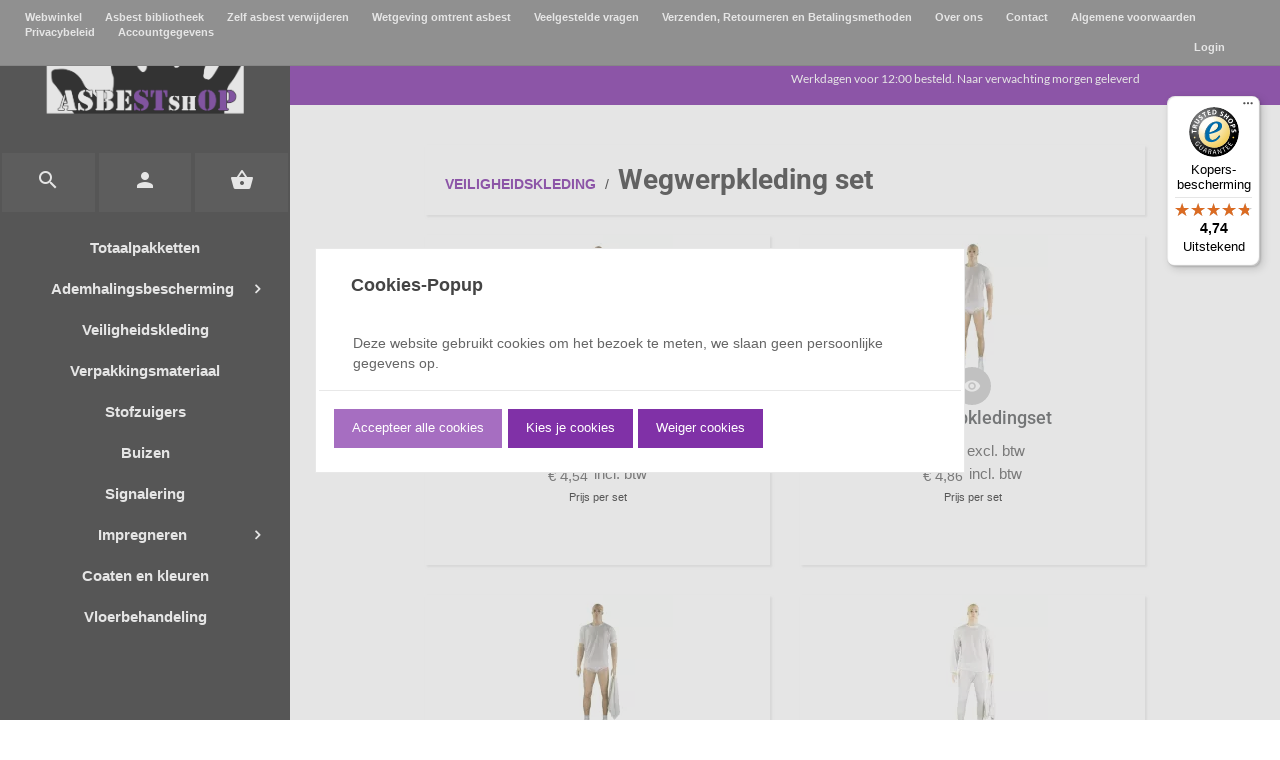

--- FILE ---
content_type: text/javascript
request_url: https://widgets.trustedshops.com/js/XC19841F4B2C38A8B4AF67E06E002C447.js
body_size: 1440
content:
((e,t)=>{const a={shopInfo:{tsId:"XC19841F4B2C38A8B4AF67E06E002C447",name:"asbestshop.nl",url:"asbestshop.nl",language:"nl",targetMarket:"NLD",ratingVariant:"WIDGET",eTrustedIds:{accountId:"acc-01f792a9-9bde-41d8-a709-e1cf68632df0",channelId:"chl-1f4e2336-5fea-4bd6-bba0-ef4b70f88f61"},buyerProtection:{certificateType:"CLASSIC",certificateState:"PRODUCTION",mainProtectionCurrency:"EUR",classicProtectionAmount:2500,maxProtectionDuration:30,plusProtectionAmount:2e4,basicProtectionAmount:100,firstCertified:"2019-07-04 00:00:00"},reviewSystem:{rating:{averageRating:4.74,averageRatingCount:105,overallRatingCount:983,distribution:{oneStar:1,twoStars:0,threeStars:2,fourStars:19,fiveStars:83}},reviews:[{average:5,buyerStatement:"snelle verzending, zeer stevige folie om asbestplaten in te verpakken, en sterke tape om alles goed dicht te houden :-)   veel dank!",rawChangeDate:"2026-01-05T10:49:20.000Z",changeDate:"5-1-2026",transactionDate:"29-12-2025"},{average:5,buyerStatement:"Betaalbare persoonlijke beschremings- en verpakkingsmiddelen om zelf (kleine hoeveelheden asbest te saneren. Snelle en correcte levering.",rawChangeDate:"2025-12-26T10:39:09.000Z",changeDate:"26-12-2025",transactionDate:"19-12-2025"},{average:5,buyerStatement:"Alles vlotjes...",rawChangeDate:"2025-12-23T09:55:51.000Z",changeDate:"23-12-2025",transactionDate:"13-12-2025"}]},features:["MARS_PUBLIC_QUESTIONNAIRE","MARS_QUESTIONNAIRE","MARS_REVIEWS","MARS_EVENTS","DISABLE_REVIEWREQUEST_SENDING","SHOP_CONSUMER_MEMBERSHIP","INDIVIDUAL_REVIEW_FORM","GUARANTEE_RECOG_CLASSIC_INTEGRATION"],consentManagementType:"OFF",urls:{profileUrl:"https://www.trstd.com/nl-nl/reviews/asbestshop-nl",profileUrlLegalSection:"https://www.trstd.com/nl-nl/reviews/asbestshop-nl#legal-info",reviewLegalUrl:"https://help.etrusted.com/hc/nl/articles/23970864566162"},contractStartDate:"2019-06-26 00:00:00",shopkeeper:{name:"Asbestshop B.V.",street:"Beneluxstraat 2 a",country:"NL",city:"Ittervoort",zip:"6014CC"},displayVariant:"full",variant:"full",twoLetterCountryCode:"NL"},"process.env":{STAGE:"prod"},externalConfig:{trustbadgeScriptUrl:"https://widgets.trustedshops.com/assets/trustbadge.js",cdnDomain:"widgets.trustedshops.com"},elementIdSuffix:"-98e3dadd90eb493088abdc5597a70810",buildTimestamp:"2026-01-09T05:28:54.588Z",buildStage:"prod"},r=a=>{const{trustbadgeScriptUrl:r}=a.externalConfig;let n=t.querySelector(`script[src="${r}"]`);n&&t.body.removeChild(n),n=t.createElement("script"),n.src=r,n.charset="utf-8",n.setAttribute("data-type","trustbadge-business-logic"),n.onerror=()=>{throw new Error(`The Trustbadge script could not be loaded from ${r}. Have you maybe selected an invalid TSID?`)},n.onload=()=>{e.trustbadge?.load(a)},t.body.appendChild(n)};"complete"===t.readyState?r(a):e.addEventListener("load",(()=>{r(a)}))})(window,document);